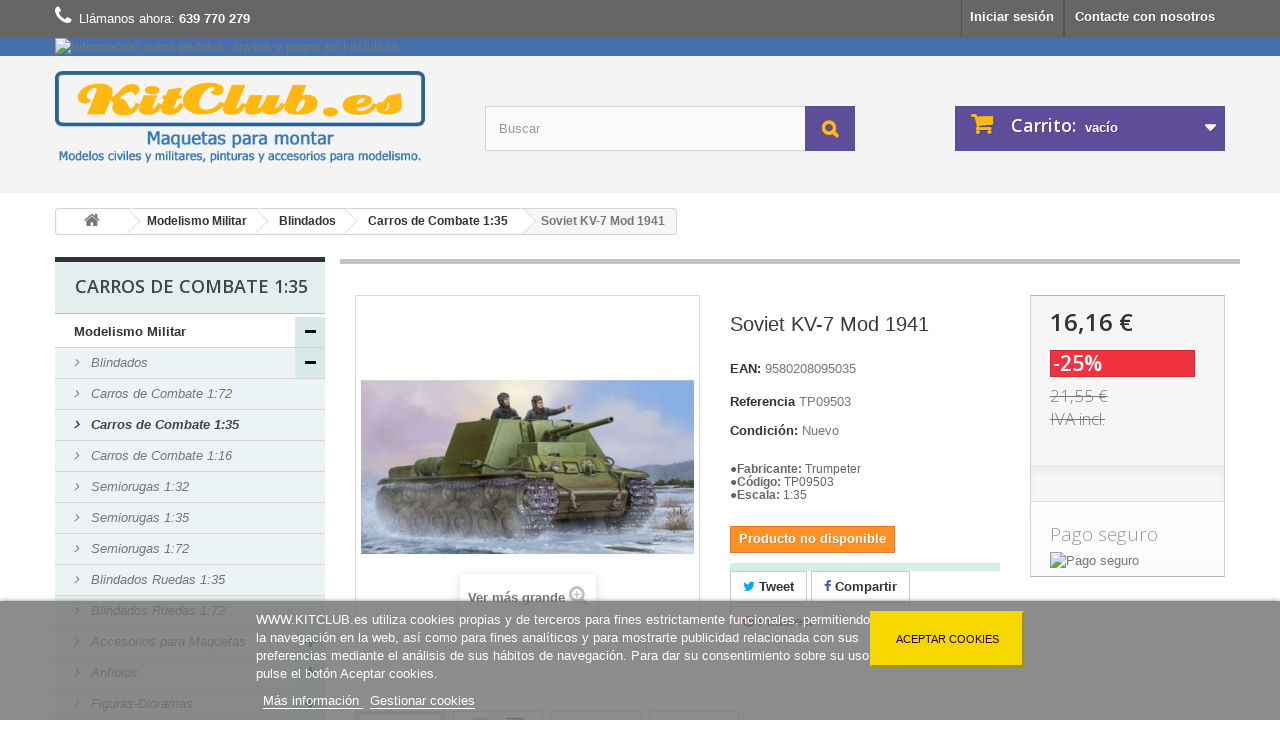

--- FILE ---
content_type: text/html; charset=utf-8
request_url: https://www.kitclub.es/soviet-kv-7-mod-1941
body_size: 19238
content:
<!DOCTYPE HTML> <!--[if lt IE 7]><html class="no-js lt-ie9 lt-ie8 lt-ie7" lang="es-es"><![endif]--> <!--[if IE 7]><html class="no-js lt-ie9 lt-ie8 ie7" lang="es-es"><![endif]--> <!--[if IE 8]><html class="no-js lt-ie9 ie8" lang="es-es"><![endif]--> <!--[if gt IE 8]><html class="no-js ie9" lang="es-es"><![endif]--><html lang="es-es"><head><meta charset="utf-8"/><title>KV-7 Soviético Mod. 1941 - Escala 1:35 - Trumpeter 09503</title><meta name="description" content="Maqueta para montar y pintar autopropulsado experimental soviético KV-7 Mod 1941, Object 227, kit de Trumpeter 09503 a escala 1/35"/><meta name="viewport" content="width=device-width, minimum-scale=0.25, maximum-scale=1.6, initial-scale=1.0"/><meta name="apple-mobile-web-app-capable" content="yes"/><link rel="icon" type="image/vnd.microsoft.icon" href="/img/favicon-6.ico?1759298412"/><link rel="shortcut icon" type="image/x-icon" href="/img/favicon-6.ico?1759298412"/><link rel="stylesheet" href="https://www.kitclub.es/themes/Kitclub/cache/v_894_c52c7537d527e4294712fedce1e51630_all.css" type="text/css" media="all"/><link rel="stylesheet" href="https://www.kitclub.es/themes/Kitclub/cache/A.v_894_8e5838513f926b8dbf58c842cd7af208_print.css.pagespeed.cf.Md-lwOYwgQ.css" type="text/css" media="print"/>  <meta name="google-site-verification" content="r9Mi5B5uZ0cWtWycskdOqlhrTIwTqvfxrv8fWgGZO94"/><meta name="msvalidate.01" content="A7E7B3C576A81DC2D19C65BBC72126AB"/><meta property="og:type" content="product"/><meta property="og:url" content="https://www.kitclub.es/index.php?controller=product&id_product=1723"/><meta property="og:title" content="KV-7 Soviético Mod. 1941 - Escala 1:35 - Trumpeter 09503"/><meta property="og:site_name" content="KITCLUB.es"/><meta property="og:description" content="Maqueta para montar y pintar autopropulsado experimental soviético KV-7 Mod 1941, Object 227, kit de Trumpeter 09503 a escala 1/35"/><meta property="og:image" content="https://www.kitclub.es/6100-large_default/soviet-kv-7-mod-1941.jpg"/><meta property="product:pretax_price:amount" content="13.36"/><meta property="product:pretax_price:currency" content="EUR"/><meta property="product:price:amount" content="16.16"/><meta property="product:price:currency" content="EUR"/><meta property="product:weight:value" content="1.000000"/><meta property="product:weight:units" content="kg"/><meta property="og:type" content="product"/><meta property="og:title" content="KV-7 Soviético Mod. 1941 - Escala 1:35 - Trumpeter 09503"/><meta property="og:description" content="Maqueta para montar y pintar autopropulsado experimental soviético KV-7 Mod 1941, Object 227, kit de Trumpeter 09503 a escala 1/35"/><meta property="og:url" content="https://www.kitclub.es/index.php?controller=product&id_product=1723"/><meta property="og:site_name" content="KITCLUB.es"/><meta property="product:price:amount" content="16.16"/><meta property="product:price:currency" content="EUR"/><meta property="og:image:secure_url" content="https://www.kitclub.es/1-large_default/soviet-kv-7-mod-1941.jpg"/><meta property="og:image:url" content="http://www.kitclub.es/img/p/6/1/0/0/6100.jpg"/><meta property="og:image:type" content="image/jpg"/><meta property="og:image:height" content="458"/><meta property="og:image:width" content="458"/><link rel="stylesheet" href="https://fonts.googleapis.com/css?family=Open+Sans:300,600&amp;subset=latin,latin-ext" type="text/css" media="all"/><link rel="canonical" href="https://www.kitclub.es/soviet-kv-7-mod-1941"/><meta name="robots" content="index,follow"/> <!--[if IE 8]> 
<script src="https://oss.maxcdn.com/libs/html5shiv/3.7.0/html5shiv.js"></script> 
<script src="https://oss.maxcdn.com/libs/respond.js/1.3.0/respond.min.js"></script> <![endif]--></head><body itemscope itemtype="http://schema.org/WebPage" id="product" class="product product-1723 product-soviet-kv-7-mod-1941 category-6 category-carros-de-combate-135 hide-right-column lang_es"><div id="page"><div class="header-container"> <header id="header"><div class="nav"><div class="container"><div class="row"> <nav><div id="contact-link"> <a href="https://www.kitclub.es/contactanos" title="Contacte con nosotros">Contacte con nosotros</a></div> <span class="shop-phone"> <i class="icon-phone"></i>Llámanos ahora: <strong>639 770 279</strong> </span><div class="header_user_info"> <a class="login" href="https://www.kitclub.es/mi-cuenta" rel="nofollow" title="Entrar a tu cuenta de cliente"> Iniciar sesión </a></div></nav></div></div></div><div class="banner"><div class="container"><div class="row"> <a href="https://www.kitclub.es/content/11-tramitar-pedidos-kitclub" title="Informaci&oacute;n sobre pedidos, env&iacute;os y pagos en kitclub.es"> <img class="img-responsive" src="https://www.kitclub.es/modules/blockbanner/img/xd56bcee51ca2f7e6ef61c8ece6a6bd9f.jpg.pagespeed.ic.GHPVkrhaGA.webp" alt="Informaci&oacute;n sobre pedidos, env&iacute;os y pagos en kitclub.es" title="Informaci&oacute;n sobre pedidos, env&iacute;os y pagos en kitclub.es" width="1170" height="65"/> </a></div></div></div><div><div class="container"><div class="row"><div id="header_logo"> <a href="https://www.kitclub.es/" title="KITCLUB.es"> <img class="logo img-responsive" src="https://www.kitclub.es/img/xkitclub-logo-15353182076.jpg.pagespeed.ic.ouzm6ZjNuZ.webp" alt="KITCLUB.es" width="497" height="123"/> </a></div><div id="search_block_top" class="col-sm-4 clearfix"><form id="searchbox" method="get" action="https://www.kitclub.es/buscar"> <input type="hidden" name="controller" value="search"/> <input type="hidden" name="orderby" value="quantity"/> <input type="hidden" name="orderway" value="desc"/> <input class="search_query form-control" type="text" id="search_query_top" name="search_query" placeholder="Buscar" value=""/> <button type="submit" name="submit_search" class="btn btn-default button-search"> <span>Buscar</span> </button></form></div><div id="search_autocomplete" class="search-autocomplete"></div>  <div class="col-sm-4 clearfix"><div class="shopping_cart"> <a href="https://www.kitclub.es/pedido" title="Ver mi carrito de compra" rel="nofollow"> <b>Carrito:</b> <span class="ajax_cart_quantity unvisible">0</span> <span class="ajax_cart_product_txt unvisible">producto</span> <span class="ajax_cart_product_txt_s unvisible">Productos</span> <span class="ajax_cart_total unvisible"> </span> <span class="ajax_cart_no_product">vacío</span> </a><div class="cart_block block exclusive"><div class="block_content"><div class="cart_block_list"><p class="cart_block_no_products"> Ningún producto</p><div class="cart-prices"><div class="cart-prices-line last-line"> <span class="price cart_block_total ajax_block_cart_total">0,00 €</span> <span>Total</span></div></div><p class="cart-buttons"> <a id="button_order_cart" class="btn btn-default button button-small" href="https://www.kitclub.es/pedido" title="Confirmar" rel="nofollow"> <span> Confirmar<i class="icon-chevron-right right"></i> </span> </a></p></div></div></div></div></div><div id="layer_cart"><div class="clearfix"><div class="layer_cart_product col-xs-12 col-md-6"> <span class="cross" title="Cerrar ventana"></span><h2> <i class="icon-check"></i>Producto añadido a su carrito</h2><div class="product-image-container layer_cart_img"></div><div class="layer_cart_product_info"> <span id="layer_cart_product_title" class="product-name"></span> <span id="layer_cart_product_attributes"></span><div> <strong class="dark">Cantidad</strong> <span id="layer_cart_product_quantity"></span></div><div> <strong class="dark">Total</strong> <span id="layer_cart_product_price"></span></div></div></div><div class="layer_cart_cart col-xs-12 col-md-6"><h2> <span class="ajax_cart_product_txt_s unvisible"> Hay <span class="ajax_cart_quantity">0</span> artículos en su cesta </span> <span class="ajax_cart_product_txt "> Hay 1 artículo en su cesta </span></h2><div class="layer_cart_row"> <strong class="dark"> Total productos IVA incluido </strong> <span class="ajax_block_products_total"> </span></div><div class="layer_cart_row"> <strong class="dark"> Los gastos de envío se calcularán al final de la tramitación, según lugar de destino. </strong></div><div class="button-container"> <span class="continue btn btn-default button exclusive-medium" title="Continuar comprando"> <span> <i class="icon-chevron-left left"></i>Continuar comprando </span> </span> <a class="btn btn-default button button-medium" href="https://www.kitclub.es/pedido" title="Tramitar pedido" rel="nofollow"> <span> Tramitar pedido<i class="icon-chevron-right right"></i> </span> </a></div></div></div><div class="crossseling"></div></div><div class="layer_cart_overlay"></div></div></div></div> </header></div><div class="columns-container"><div id="columns" class="container"><div class="breadcrumb" itemscope itemtype="http://schema.org/BreadcrumbList"> <span itemprop="itemListElement" itemscope="" itemtype="http://schema.org/ListItem"><meta itemprop="position" content="1"><a class="home" itemprop="item" href="https://www.kitclub.es/" title="Volver a Inicio"><meta itemprop="name" content="Home"/><i class="icon-home"></i></a></span> <span class="navigation-pipe">&gt;</span> <span class="navigation_page"> <span itemprop="itemListElement" class="item-breadcrumb" itemscope="" itemtype="http://schema.org/ListItem"><meta itemprop="position" content="2"><span> <span> <a itemprop="item" itemprop="url" href="https://www.kitclub.es/maquetas-modelismo-militar" title="Modelismo Militar"><meta itemprop="name" content="Modelismo Militar"/>Modelismo Militar</a></span></span><span class="navigation-pipe">></span></span><span itemprop="itemListElement" class="item-breadcrumb" itemscope="" itemtype="http://schema.org/ListItem"><meta itemprop="position" content="3"><span> <span> <a itemprop="item" itemprop="url" href="https://www.kitclub.es/blindados" title="Blindados"><meta itemprop="name" content="Blindados"/>Blindados</a></span></span><span class="navigation-pipe">></span></span><span itemprop="itemListElement" class="item-breadcrumb" itemscope="" itemtype="http://schema.org/ListItem"><meta itemprop="position" content="4"><span> <span> <a itemprop="item" itemprop="url" href="https://www.kitclub.es/carros-de-combate-135" title="Carros de Combate 1:35"><meta itemprop="name" content="Carros de Combate 1:35"/>Carros de Combate 1:35</a></span></span><span class="navigation-pipe">></span></span>Soviet KV-7 Mod 1941</span></div><div id="slider_row" class="row"><div id="top_column" class="center_column col-xs-12 col-sm-12"></div></div><div class="row"><div id="left_column" class="column col-xs-12 col-sm-3"><div id="categories_block_left" class="block_cat"><h2 class="title_block_cat_selected"> Carros de Combate 1:35<i> - KITCLUB.es modelismo online</i></h2><div class="block_content"><ul class="tree dhtml"><li> <a href="https://www.kitclub.es/maquetas-modelismo-militar" title="Aquí encontrarás todo tipo de maquetas militares, vehículos terrestres, navales y aéreos: Maquetas de carros de combate, maquetas de aviones, maquetas de barcos, portaaviones, submarinos, etc."> Modelismo Militar </a><ul><li> <a href="https://www.kitclub.es/blindados" title="Aquí encontrarás&nbsp;maquetas de todo tipo de vehículos blindados militares en todas las escalas."> Blindados </a><ul><li> <a href="https://www.kitclub.es/carros-de-combate-172" title="Maquetas de tanques escala 1:72"> Carros de Combate 1:72 </a></li><li> <a href="https://www.kitclub.es/carros-de-combate-135" class="selected" title="Maquetas de tanques escala 1:35"> Carros de Combate 1:35 </a></li><li> <a href="https://www.kitclub.es/carros-de-combate-116" title="Maquetas de tanques escala 1:16"> Carros de Combate 1:16 </a></li><li> <a href="https://www.kitclub.es/semiorugas-132" title="Maquetas de Semiorugas (Half-Track) escala 1:32"> Semiorugas 1:32 </a></li><li> <a href="https://www.kitclub.es/semiorugas-135" title="Maquetas de Semiorugas (Half-Track) escala 1:35"> Semiorugas 1:35 </a></li><li> <a href="https://www.kitclub.es/semiorugas-172" title="&nbsp;Maquetas de Semiorugas (Half-Track) escala 1:72&nbsp;"> Semiorugas 1:72 </a></li><li> <a href="https://www.kitclub.es/blindados-ruedas-135" title="Vehículos militares blindados con ruedas escala 1:35"> Blindados Ruedas 1:35 </a></li><li class="last"> <a href="https://www.kitclub.es/blindados-ruedas-172" title="Vehículos militares blindados con ruedas escala 1:72"> Blindados Ruedas 1:72 </a></li></ul></li><li> <a href="https://www.kitclub.es/accesorios-para-maquetas" title="Accesorios y repuestos para maquetas, municiones, cadenas, etc."> Accesorios para Maquetas </a><ul><li> <a href="https://www.kitclub.es/accesorios-135" title="Accesorios y complementos escala 1:35"> Accesorios 1:35 </a></li><li class="last"> <a href="https://www.kitclub.es/accesorios-172-148" title="Accesorios y complementos escala 1:72 y escaqla 1:48"> Accesorios 1:72 - 1:48 </a></li></ul></li><li> <a href="https://www.kitclub.es/anfibios" title="Maquetas de vehículos militares Anfibios todas las escalas."> Anfibios </a><ul><li> <a href="https://www.kitclub.es/anfibios-135" title="Maquetas vehiculos militares anfibios escala 1:35"> Anfibios 1:35 </a></li><li class="last"> <a href="https://www.kitclub.es/anfibios-172" title="Maquetas vehículos militares anfibios escala 1:72"> Anfibios 1:72 </a></li></ul></li><li> <a href="https://www.kitclub.es/figuras-dioramas" title="Maquetas de figuras edificaciones y accesorios para dioramas."> Figuras-Dioramas </a><ul><li> <a href="https://www.kitclub.es/figuras-135" title="Maquetas de figuras militares escala 1:35"> Figuras 1:35 </a></li><li> <a href="https://www.kitclub.es/edificios-accesorios-135" title="Edificios y accesorios para dioramas escala 1:35"> Edificios-Accesorios 1:35 </a></li><li class="last"> <a href="https://www.kitclub.es/edificios-accesorios-172" title="Maquetas de edificios y accesorios para escenas de guerra, dioramas 1:72"> Edificios-Accesorios 1:72 </a></li></ul></li><li> <a href="https://www.kitclub.es/canones-armas-misiles" title="Maquetas de cañones y armas de guerra todas las escalas"> Cañones-Armas-Misiles </a><ul><li> <a href="https://www.kitclub.es/canones-armas-135" title="Cañones y armas de guerra escala 1:35, morteros, autopropulsados, etc"> Cañones-Armas 1:35 </a></li><li> <a href="https://www.kitclub.es/canones-armas-172" title="Maquetas de cañones y armas de guerra escala 1:72, morteros, autopropulsados, etc."> Cañones-Armas 1:72 </a></li><li class="last"> <a href="https://www.kitclub.es/misiles-lanzaderas-135" title="Sistemas de lanzaderas y misiles a escala 1:35"> Misiles - Lanzaderas 1:35 </a></li></ul></li><li> <a href="https://www.kitclub.es/navales" title="Fuerzas Navales, barcos, submarinos, portaaviones... todas las escalas"> Navales </a><ul><li> <a href="https://www.kitclub.es/barcos-de-guerra-1350" title="Maquetas de barcos de guerra escala 1:350, acorazados, cruceros, destructores, portaaviones, etc"> Barcos de Guerra 1:350 </a></li><li> <a href="https://www.kitclub.es/barcos-de-guerra-1400" title="Maquetas de barcos de guerra escala 1:400, acorazados, cruceros, destructores, portaaviones, etc"> Barcos de Guerra 1:400 </a></li><li> <a href="https://www.kitclub.es/barcos-de-guerra-1600" title="Maquetas de barcos de guerra escala 1:600, acorazados, cruceros, destructores, portaaviones, etc"> Barcos de Guerra 1:600 </a></li><li> <a href="https://www.kitclub.es/barcos-de-guerra-1700" title="Maquetas de barcos de guerra escala 1:700, acorazados, cruceros, destructores, portaaviones, etc"> Barcos de Guerra 1:700 </a></li><li> <a href="https://www.kitclub.es/barcos-de-guerra-otras-escalas" title="Maquetas de barcos de guerra varias escalas, acorazados, cruceros, destructores, portaaviones, etc"> Barcos de Guerra Otras Escalas </a></li><li> <a href="https://www.kitclub.es/submarinos-1144" title="Maquetas de submarinos escala 1:144"> Submarinos 1:144 </a></li><li> <a href="https://www.kitclub.es/submarinos-1350-1400" title="Maquetas de submarinos escala 1:350"> Submarinos 1:350 - 1:400 </a></li><li> <a href="https://www.kitclub.es/submarinos-1700" title="Maquetas de submarinos escala 1:700"> Submarinos 1:700 </a></li><li class="last"> <a href="https://www.kitclub.es/submarinos-otras-escalas" title="Maquetas de submarinos varias escalas."> Submarinos Otras Escalas </a></li></ul></li><li> <a href="https://www.kitclub.es/helicopteros" title="Maquetas de helicópteros de uso militar en todas las escalas."> Helicópteros </a><ul><li> <a href="https://www.kitclub.es/helicopteros-172" title="Maquetas de helicópteros militares escala 1:72"> Helicópteros 1:72 </a></li><li> <a href="https://www.kitclub.es/helicopteros-132-135" title="Maquetas de Helicópteros militares escala 1:32 y escala 1:35"> Helicópteros 1:32 - 1:35 </a></li><li class="last"> <a href="https://www.kitclub.es/helicopteros-148" title="Maquetas de helicópteros militares escala 1:48"> Helicópteros 1:48 </a></li></ul></li><li> <a href="https://www.kitclub.es/aviones" title="Maquetas de aviones de uso militar en todas las escalas."> Aviones </a><ul><li> <a href="https://www.kitclub.es/aviones-124" title="Maquetas de Aviones de uso militar escala 1:24"> Aviones 1:24 </a></li><li> <a href="https://www.kitclub.es/aviones-132-135" title="Maquetas de aviones de uso militar escala 1:32"> Aviones 1:32 - 1:35 </a></li><li> <a href="https://www.kitclub.es/aviones-148" title="Maquetas de aviones de uso militar escala 1:48"> Aviones 1:48 </a></li><li> <a href="https://www.kitclub.es/aviones-172" title="Maquetas de aviones de uso militar escala 1:72"> Aviones 1:72 </a></li><li class="last"> <a href="https://www.kitclub.es/aviones-otras-escalas" title="Maquetas de aviones militares diferentes escalas."> Aviones Otras Escalas </a></li></ul></li><li class="last"> <a href="https://www.kitclub.es/vehiculos" title="Vehículos terrestres de uso militar no blindados, camiones, jeep, 4×4, etc."> Vehículos </a><ul><li> <a href="https://www.kitclub.es/vehiculos-militares-172" title="Maquetas de todo tipo de vhículos militares terrestres no blindados a escala 1:72, camiones, &nbsp;turismos, jeep, etc."> Vehículos Militares 1:72 </a></li><li> <a href="https://www.kitclub.es/vehiculos-ferroviarios" title="Maquetas de trenes, vagones y armas ferroviarias, varias escalas."> Vehículos ferroviarios </a></li><li> <a href="https://www.kitclub.es/vehiculos-militares-135" title="Maquetas de todo tipo de vhículos militares terrestres no blindados a escala 1:35, camiones, &nbsp;motocicletas, turismos, jeep, etc."> Vehículos Militares 1:35 </a></li><li class="last"> <a href="https://www.kitclub.es/vehiculos-otras-escalas" title="Maquetas vehículos militares diferentes escalas"> Vehículos Otras Escalas </a></li></ul></li></ul></li><li> <a href="https://www.kitclub.es/maquetas-modelismo-civil" title="Todo tipo de maquetas de vehículos de uso civil, aviones, barcos, helicópteros, etc. Aquí encontrarás maquetas de coches, motos, barcos, aviones, etc."> Modelismo Civil </a><ul><li> <a href="https://www.kitclub.es/automoviles" title="Maquetas de automóviles para montar en todas las escalas"> Automóviles </a><ul><li> <a href="https://www.kitclub.es/automoviles-132-y-135" title="Maquetas de automoviles escala 1:32 y 1:35"> Automóviles 1:32 y 1:35 </a></li><li> <a href="https://www.kitclub.es/automoviles-124-125" title="Maquetas de coches escala 1:24 y 1:25"> Automóviles 1:24 - 1:25 </a></li><li> <a href="https://www.kitclub.es/automoviles-116-120" title="Maquetas de coches escalas 1:16 y 1:20"> Automóviles 1:16 - 1:20 </a></li><li> <a href="https://www.kitclub.es/automoviles-18-112" title="Maquetas de automóviles escalas 1:8 y 1:12"> Automóviles 1:8 - 1:12 </a></li><li class="last"> <a href="https://www.kitclub.es/accesorios-para-automoviles" title="Accesorios y complementos para maquetas de automóviles"> Accesorios para Automóviles </a></li></ul></li><li> <a href="https://www.kitclub.es/aviones-uso-civil" title="Maquetas de aviones de uso civil, transporte de pasajeros y mercancías."> Aviones uso civil </a><ul><li> <a href="https://www.kitclub.es/aviones-civiles-172" title="Maquetas de aviones civiles escala 1:72, transporte de pasajeros y mercancías."> Aviones Civiles 1:72 </a></li><li> <a href="https://www.kitclub.es/aviones-civiles-1144" title="Maquetas a escala 1:144 de aviones civiles para transporte de pasajeros y mercancías."> Aviones Civiles 1:144 </a></li><li class="last"> <a href="https://www.kitclub.es/aviones-civiles-otras-escalas" title="Maquetas de aviones civiles varias escalas."> Aviones Civiles Otras Escalas </a></li></ul></li><li> <a href="https://www.kitclub.es/barcos-uso-civil" title="Maquetas de barcos de uso civil todas las escalas. Maquetas de barcos civiles, veleros, mercantes, pasajeros, etc."> Barcos uso Civil </a><ul><li> <a href="https://www.kitclub.es/barcos-transporte-maritimo" title="Maquetas de barcos de transporte civil, remolcadores, marina mercante y pasajeros"> Barcos Transporte Marítimo </a></li><li class="last"> <a href="https://www.kitclub.es/veleros" title="Maquetas de veleros todas las escalas"> Veleros </a></li></ul></li><li> <a href="https://www.kitclub.es/camiones-buses-tractores" title="Maquetas de camiones y autobuses todas las escalas."> Camiones-Buses-Tractores </a><ul><li> <a href="https://www.kitclub.es/camiones-124-125" title="Maquetas de camiones autobuses y maquinaria agrícola a escala 1:24 y 1:25, transporte de mercancias y emergencias."> Camiones 1:24 - 1:25 </a></li><li class="last"> <a href="https://www.kitclub.es/tractores-y-maquinaria-agricola" title="Maquetas a escala de tractores, maquinaria y todo tipo de vehículos de uso agrícola."> Tractores y Maquinaria Agrícola </a></li></ul></li><li> <a href="https://www.kitclub.es/helicopteros-civiles" title="Maquetas de helicópteros uso civil, transporte y emergencias."> Helicópteros Civiles </a><ul><li> <a href="https://www.kitclub.es/helicopteros-civiles-132" title="Maquetas de helicópteros civiles escala 1:32"> Helicópteros Civiles 1:32 </a></li><li class="last"> <a href="https://www.kitclub.es/helicopteros-civiles-172" title="Maquetas helicópteros civiles escala 1:72"> Helicópteros Civiles 1:72 </a></li></ul></li><li> <a href="https://www.kitclub.es/motocicletas" title="Maquetas de motocicletas a escala para montar.&nbsp;"> Motocicletas </a><ul><li> <a href="https://www.kitclub.es/motocicletas-16" title="Maquetas de motocicletas escala 1:6"> Motocicletas 1:6 </a></li><li> <a href="https://www.kitclub.es/motocicletas-18" title="Maquetas de motocicletas escala 1:8"> Motocicletas 1:8 </a></li><li class="last"> <a href="https://www.kitclub.es/motocicletas-de-metal" title="Maquetas de motos de metal, Diecast"> Motocicletas de Metal </a></li></ul></li><li> <a href="https://www.kitclub.es/obra-civil" title="Maquetas de obra civil a escala, plataformas, edificios, monumentos, etc."> Obra Civil </a></li><li> <a href="https://www.kitclub.es/trenes-uso-civil" title="Maquetas de trenes y vehículos ferroviarios de uso civil, transporte de mercancias y pasajeros."> Trenes uso civil </a><ul><li> <a href="https://www.kitclub.es/vehiculos-ferroviarios-187" title="Maquetas de vehículos ferroviarios escala 1:87"> Vehículos Ferroviarios 1:87 </a></li><li class="last"> <a href="https://www.kitclub.es/vehiculos-ferroviarios-otras-escalas" title="Maquetas de trenes otras escalas."> Vehículos Ferroviarios Otras Escalas </a></li></ul></li><li class="last"> <a href="https://www.kitclub.es/dioramas-figuras" title="Dioramas y figuras con motivos civiles"> Dioramas-Figuras </a></li></ul></li><li> <a href="https://www.kitclub.es/maquetas-de-metal-diecast" title="Maquetas de metal (diecast) todas las escalas, coches, motos, etc"> Maquetas de Metal (Diecast) </a><ul><li> <a href="https://www.kitclub.es/automoviles-metal-132" title="Maquetas de metal (Diecast), automóviles escala 1:32"> Automóviles Metal 1:32 </a></li><li class="last"> <a href="https://www.kitclub.es/automoviles-metal-124" title="Maquetas de metal (Diecast), automóviles escala 1:24"> Automóviles Metal 1:24 </a></li></ul></li><li> <a href="https://www.kitclub.es/maquetas-y-juguetes-educativos" title="Maquetas y kit de montaje dinámicos y estáticos, instructivos &nbsp;y de diversas temáticas."> Maquetas - Juguetes </a><ul><li> <a href="https://www.kitclub.es/maquetas-leonardo-da-vinci" title="Maquetas de los inventos de Leonardo da Vinci"> Maquetas Leonardo da Vinci </a></li><li> <a href="https://www.kitclub.es/maquetas-y-kits-dinamicos" title="Maquetas y kits educacionales con movimiento"> Maquetas y Kits Dinámicos </a></li><li> <a href="https://www.kitclub.es/maquetas-y-kits-estaticos" title="Maquetas y kits educacionales sin movimiento"> Maquetas y Kits Estáticos </a></li><li> <a href="https://www.kitclub.es/juguetes-para-construir-jugar" title="Juguetes de construccion adecuados para niños, construir y jugar."> Juguetes </a></li><li class="last"> <a href="https://www.kitclub.es/maquetas-de-series-y-ficcion" title="Maquetas de Series y Películas de ficción"> Maquetas de Series y Ficción </a></li></ul></li><li> <a href="https://www.kitclub.es/maquetas-modelismo-en-papel" title="Modelos en papel para recortar y pegar"> Modelismo en Papel </a></li><li> <a href="https://www.kitclub.es/pinturas-y-herramientas" title="Herramientas para modelismo, pinturas y materiales relacionados"> Pinturas y Herramientas </a><ul><li> <a href="https://www.kitclub.es/herramientas-para-modelismo" title="Herramientas para modelismo"> Herramientas para Modelismo </a></li><li class="last"> <a href="https://www.kitclub.es/pinturas-y-materiales-relacionados" title="Pinturas para modelismo y materiales relacionados."> Pinturas y Materiales Relacionados </a><ul><li> <a href="https://www.kitclub.es/acrilica-tamiya" title="Pintura acrílica Tamiya, botes de 10ml."> Acrílica Tamiya </a></li><li> <a href="https://www.kitclub.es/laca-tamiya-lacquer-paint" title="Pinturas Laca de Tamiya (lacquer paint) botes 10 ml."> Laca Tamiya - Lacquer Paint </a></li><li> <a href="https://www.kitclub.es/aqueous-hobby-color-gunze" title="Pintura acrílica para modelismo Mr. Hobby, serie Aqueous Hobby Color, bote 10ml."> Aqueous Hobby Color (Gunze) </a></li><li> <a href="https://www.kitclub.es/acrilica-humbrol" title="Pintura acrílica para modelismo Humbrol, bote 14ml."> Acrílica Humbrol </a></li><li> <a href="https://www.kitclub.es/pinceles-y-materiales-complementarios" title="Pinceles y materiales complementarios para pinturas, imprimaciones, diluyentes, cintas, etc."> Pinceles y Materiales Complementarios </a></li><li> <a href="https://www.kitclub.es/productos-para-efectos" title="Productos para efectos de acabado, pigmentos, barnices, washes, etc."> Productos para Efectos </a></li><li class="last"> <a href="https://www.kitclub.es/acrilica-heller" title="Pinturas acrílicas Heller para modelismo."> Acrílica Heller </a></li></ul></li></ul></li><li> <a href="https://www.kitclub.es/pegamento-y-masilla" title="Pegamentos, pulimentos y masillas para modelismo"> Pegamento y Masilla </a></li><li class="last"> <a href="https://www.kitclub.es/outlet" title="Productos completamente nuevos y sin uso con un 25% de descuento sobre el precio base. Algunos artículos pueden tener algún defecto externo en el embalaje, mayoritariamente defectos de decoloración por algún lateral debido a la incidencia de luz solar a través de ventana o claraboya. Se recomienda leer la ficha del producto antes de comprar."> OUTLET </a></li></ul></div></div><div id="special_block_right" class="block"><p class="title_block"> <a href="https://www.kitclub.es/ofertas-precios-rebajados" title="Artículos en Oferta"> Artículos en Oferta </a></p><div class="block_content products-block"><ul><li class="clearfix"> <a class="products-block-image" href="https://www.kitclub.es/camion-ruso-zil-131"> <img class="replace-2x img-responsive" src="[data-uri]" alt="" title="Camión Ruso ZiL-131"/> </a><div class="product-content"><h5> <a class="product-name" href="https://www.kitclub.es/camion-ruso-zil-131" title="Camión Ruso ZiL-131"> Camión Ruso ZiL-131 </a></h5><p class="product-description"> ●Fabricante: Revell●Código:...</p><div class="price-box"> <span class="price special-price"> 22,88 € </span> <span class="price-percent-reduction">-25%</span> <span class="old-price"> 30,50 € </span></div></div></li></ul><div> <a class="btn btn-default button button-small" href="https://www.kitclub.es/ofertas-precios-rebajados" title="Ver todas las ofertas"> <span>Ver todas las ofertas<i class="icon-chevron-right right"></i></span> </a></div></div></div><div id="new-products_block_right" class="block products_block"><h4 class="title_block"> <a href="https://www.kitclub.es/nuevos-modelos-en-kitclub" title="Novedades/Reposiciones">Novedades/Reposiciones</a></h4><div class="block_content products-block"><ul class="products"><li class="clearfix"> <a class="products-block-image" href="https://www.kitclub.es/lamborghini-murcielago-italeri-3672" title="Lamborghini Murciélago - Italeri 3672"><img class="replace-2x img-responsive" src="[data-uri]" alt="Lamborghini Murciélago - Italeri 3672"/></a><div class="product-content"><h5> <a class="product-name" href="https://www.kitclub.es/lamborghini-murcielago-italeri-3672" title="Lamborghini Murciélago - Italeri 3672">Lamborghini Murciélago - Italeri 3672</a></h5><p class="product-description">Fabricante:&nbsp;Italeri Código:&nbsp;IT3672 Escala:&nbsp;1:24</p><div class="price-box"> <span class="price"> 29,30 € </span></div></div></li><li class="clearfix"> <a class="products-block-image" href="https://www.kitclub.es/sdkfz2343" title="Sd.Kfz.234/3"><img class="replace-2x img-responsive" src="[data-uri]" alt="Sd.Kfz.234/3 - Italeri 6756"/></a><div class="product-content"><h5> <a class="product-name" href="https://www.kitclub.es/sdkfz2343" title="Sd.Kfz.234/3 - Italeri 6756">Sd.Kfz.234/3 - Italeri 6756</a></h5><p class="product-description">Fabricante:&nbsp;Italeri Código:&nbsp;IT6756 Escala:&nbsp;1:35</p><div class="price-box"> <span class="price"> 24,55 € </span></div></div></li></ul><div> <a href="https://www.kitclub.es/nuevos-modelos-en-kitclub" title="Todas las novedades" class="btn btn-default button button-small"><span>Todas las novedades<i class="icon-chevron-right right"></i></span></a></div></div></div><div id="manufacturers_block_left" class="block blockmanufacturer"><p class="title_block"> <a href="https://www.kitclub.es/fabricantes-de-maquetas" title="Fabricantes"> Fabricantes </a></p><div class="block_content list-block"><ul><li class="first_item"> <a href="https://www.kitclub.es/5_academy" title="Más acerca de Academy"> Academy </a></li><li class="item"> <a href="https://www.kitclub.es/6_afv-club" title="Más acerca de AFV Club"> AFV Club </a></li><li class="item"> <a href="https://www.kitclub.es/7_airfix" title="Más acerca de Airfix"> Airfix </a></li><li class="item"> <a href="https://www.kitclub.es/3_bburago" title="Más acerca de BBurago"> BBurago </a></li><li class="item"> <a href="https://www.kitclub.es/9_dragon-models" title="Más acerca de Dragon Models"> Dragon Models </a></li></ul><form action="/index.php" method="get"><div class="form-group selector1"> <select class="form-control" name="manufacturer_list"><option value="0">Todos los fabricantes</option><option value="https://www.kitclub.es/5_academy">Academy</option><option value="https://www.kitclub.es/6_afv-club">AFV Club</option><option value="https://www.kitclub.es/7_airfix">Airfix</option><option value="https://www.kitclub.es/3_bburago">BBurago</option><option value="https://www.kitclub.es/9_dragon-models">Dragon Models</option><option value="https://www.kitclub.es/26_eduard-model-accessories">Eduard Model Accessories</option><option value="https://www.kitclub.es/10_fujimi">Fujimi</option><option value="https://www.kitclub.es/11_gsi-creos-mr-hobby">GSI Creos - Mr. Hobby</option><option value="https://www.kitclub.es/13_heller">Heller</option><option value="https://www.kitclub.es/37_hobby-2000">Hobby 2000</option><option value="https://www.kitclub.es/1_hobby-boss">Hobby Boss</option><option value="https://www.kitclub.es/14_humbrol">Humbrol</option><option value="https://www.kitclub.es/33_icm-plastic-model-kits">ICM- Plastic model Kits</option><option value="https://www.kitclub.es/15_italeri">Italeri</option><option value="https://www.kitclub.es/28_kinetic-model-kits">Kinetic Model Kits</option><option value="https://www.kitclub.es/16_maisto">Maisto</option><option value="https://www.kitclub.es/17_master-box">Master Box</option><option value="https://www.kitclub.es/18_miniart">MiniArt</option><option value="https://www.kitclub.es/29_mirage-hobby">Mirage Hobby</option><option value="https://www.kitclub.es/35_mistercraft">Mistercraft</option><option value="https://www.kitclub.es/4_revell">Revell</option><option value="https://www.kitclub.es/27_roden">Roden</option><option value="https://www.kitclub.es/36_special-hobby">Special Hobby</option><option value="https://www.kitclub.es/24_takom">Takom</option><option value="https://www.kitclub.es/2_tamiya">Tamiya</option><option value="https://www.kitclub.es/21_trumpeter">Trumpeter</option><option value="https://www.kitclub.es/22_zvezda">Zvezda</option> </select></div></form></div></div></div><div id="center_column" class="center_column col-xs-12 col-sm-9"><div itemscope itemtype="https://schema.org/Offers"><div class="primary_block row"><div class="container"><div class="top-hr"></div></div><div class="pb-left-column col-xs-12 col-sm-4 col-md-5"><div id="image-block" class="clearfix"> <span class="discount">&iexcl;Precio rebajado!</span> <span id="view_full_size"> <img id="bigpic" itemprop="image" src="https://www.kitclub.es/6100-large_default/soviet-kv-7-mod-1941.jpg" title="Soviet KV-7 Mod 1941" alt="Soviet KV-7 Mod 1941" width="458" height="458"/> <span class="span_link no-print">Ver m&aacute;s grande</span> </span></div><div id="views_block" class="clearfix "> <span class="view_scroll_spacer"> <a id="view_scroll_left" class="" title="Otras vistas" href="javascript:{}"> Previo </a> </span><div id="thumbs_list"><ul id="thumbs_list_frame"><li id="thumbnail_6100"> <a href="https://www.kitclub.es/6100-thickbox_default/soviet-kv-7-mod-1941.jpg" data-fancybox-group="other-views" class="fancybox shown" title="Soviet KV-7 Mod 1941"> <img class="img-responsive" id="thumb_6100" src="https://www.kitclub.es/6100-cart_default/soviet-kv-7-mod-1941.jpg" alt="Soviet KV-7 Mod 1941" title="Soviet KV-7 Mod 1941" height="80" width="80" itemprop="image"/> </a></li><li id="thumbnail_6101"> <a href="https://www.kitclub.es/6101-thickbox_default/soviet-kv-7-mod-1941.jpg" data-fancybox-group="other-views" class="fancybox" title="Soviet KV-7 Mod 1941"> <img class="img-responsive" id="thumb_6101" src="https://www.kitclub.es/6101-cart_default/soviet-kv-7-mod-1941.jpg" alt="Soviet KV-7 Mod 1941" title="Soviet KV-7 Mod 1941" height="80" width="80" itemprop="image"/> </a></li><li id="thumbnail_6102"> <a href="https://www.kitclub.es/6102-thickbox_default/soviet-kv-7-mod-1941.jpg" data-fancybox-group="other-views" class="fancybox" title="Soviet KV-7 Mod 1941"> <img class="img-responsive" id="thumb_6102" src="https://www.kitclub.es/6102-cart_default/soviet-kv-7-mod-1941.jpg" alt="Soviet KV-7 Mod 1941" title="Soviet KV-7 Mod 1941" height="80" width="80" itemprop="image"/> </a></li><li id="thumbnail_6103"> <a href="https://www.kitclub.es/6103-thickbox_default/soviet-kv-7-mod-1941.jpg" data-fancybox-group="other-views" class="fancybox" title="Soviet KV-7 Mod 1941"> <img class="img-responsive" id="thumb_6103" src="https://www.kitclub.es/6103-cart_default/soviet-kv-7-mod-1941.jpg" alt="Soviet KV-7 Mod 1941" title="Soviet KV-7 Mod 1941" height="80" width="80" itemprop="image"/> </a></li><li id="thumbnail_6104"> <a href="https://www.kitclub.es/6104-thickbox_default/soviet-kv-7-mod-1941.jpg" data-fancybox-group="other-views" class="fancybox" title="Soviet KV-7 Mod 1941"> <img class="img-responsive" id="thumb_6104" src="https://www.kitclub.es/6104-cart_default/soviet-kv-7-mod-1941.jpg" alt="Soviet KV-7 Mod 1941" title="Soviet KV-7 Mod 1941" height="80" width="80" itemprop="image"/> </a></li><li id="thumbnail_6105"> <a href="https://www.kitclub.es/6105-thickbox_default/soviet-kv-7-mod-1941.jpg" data-fancybox-group="other-views" class="fancybox" title="Soviet KV-7 Mod 1941"> <img class="img-responsive" id="thumb_6105" src="https://www.kitclub.es/6105-cart_default/soviet-kv-7-mod-1941.jpg" alt="Soviet KV-7 Mod 1941" title="Soviet KV-7 Mod 1941" height="80" width="80" itemprop="image"/> </a></li><li id="thumbnail_6106" class="last"> <a href="https://www.kitclub.es/6106-thickbox_default/soviet-kv-7-mod-1941.jpg" data-fancybox-group="other-views" class="fancybox" title="Soviet KV-7 Mod 1941"> <img class="img-responsive" id="thumb_6106" src="https://www.kitclub.es/6106-cart_default/soviet-kv-7-mod-1941.jpg" alt="Soviet KV-7 Mod 1941" title="Soviet KV-7 Mod 1941" height="80" width="80" itemprop="image"/> </a></li></ul></div> <a id="view_scroll_right" title="Otras vistas" href="javascript:{}"> Siguiente </a></div><p class="resetimg clear no-print"> <span id="wrapResetImages" style="display: none;"> <a href="https://www.kitclub.es/soviet-kv-7-mod-1941" name="resetImages"> <i class="icon-repeat"></i> Mostrar todas las im&aacute;genes </a> </span></p></div><div class="pb-center-column col-xs-12 col-sm-4"><h1 itemprop="name">Soviet KV-7 Mod 1941</h1><meta itemprop="gtin-13" content="9580208095035"/><p id="product_ean13"> <label>EAN: </label> <span class="editable" itemprop="gtin-13">9580208095035</span></p><p id="product_reference"> <label>Referencia </label> <span class="editable" itemprop="sku">TP09503</span></p><p id="product_condition"> <label>Condici&oacute;n: </label><link itemprop="itemCondition" href="https://schema.org/NewCondition"/> <span class="editable">Nuevo</span></p><div id="short_description_block"><div id="short_description_content" class="rte align_justify" itemprop="description"><h2 align="left" style="font-size:12px;"><b>●Fabricante:</b>&nbsp;Trumpeter<br/><b>●Código:</b>&nbsp;TP09503<br/><b>●Escala:</b>&nbsp;1:35</h2></div><p class="buttons_bottom_block"> <a href="javascript:{}" class="button"> M&aacute;s detalles </a></p></div><p id="availability_statut"> <span id="availability_value" class="warning_inline"> Producto no disponible </span></p><p class="warning_inline" id="last_quantities" style="display: none">Advertencia: &iexcl;&Uacute;ltimos art&iacute;culos en inventario!</p><p id="availability_date" style="display: none;"> <span id="availability_date_label">Disponible el: </span> <span id="availability_date_value"></span></p><div id="oosHook" style="background-color:#d5f0e0;padding:4px"></div><p class="socialsharing_product list-inline no-print"> <button data-type="twitter" type="button" class="btn btn-default btn-twitter social-sharing"> <i class="icon-twitter"></i> Tweet </button> <button data-type="facebook" type="button" class="btn btn-default btn-facebook social-sharing"> <i class="icon-facebook"></i> Compartir </button> <button data-type="pinterest" type="button" class="btn btn-default btn-pinterest social-sharing"> <i class="icon-pinterest"></i> Pinterest </button></p><p id="loyalty" class="align_justify"> Al comprar este producto puede obtener hasta <b><span id="loyalty_points">1</span> punto de fidelidad</b>. Su carrito totalizará <b><span id="total_loyalty_points">1</span> punto</b> que se puede(n) transformar en un cupón de descuento de <span id="loyalty_price">0,30 €</span>.</p> <br class="clear"/><ul id="usefull_link_block" class="clearfix no-print"></ul></div><div class="pb-right-column col-xs-12 col-sm-4 col-md-3"><form id="buy_block" action="https://www.kitclub.es/carrito" method="post"><p class="hidden"> <input type="hidden" name="token" value="2a4d6afc91463b2984ebfd50994c37f1"/> <input type="hidden" name="id_product" value="1723" id="product_page_product_id"/> <input type="hidden" name="add" value="1"/> <input type="hidden" name="id_product_attribute" id="idCombination" value=""/></p><div class="box-info-product"><div class="content_prices clearfix"><div class="price"><meta itemprop="brand" content=""><meta itemprop="MPN" content="9580208095035"><p class="our_price_display"><meta itemprop="url" content="https://www.kitclub.es/soviet-kv-7-mod-1941"><meta itemprop="priceValidUntil" content="2027-01-21"><meta itemprop="price" content="16.16"><span id="our_price_display">16,16 €</span><meta itemprop="priceCurrency" content="EUR"/></p><p id="reduction_percent"> <span id="reduction_percent_display"> -25% </span></p><p id="reduction_amount" style="display:none"> <span id="reduction_amount_display"> </span></p><p id="old_price"> <span id="old_price_display">21,55 €</span><br/> IVA incl.</p></div><div class="clear"></div></div><div class="product_attributes clearfix"><p id="quantity_wanted_p" style="display: none;"> <label>Cantidad</label> <input type="text" name="qty" id="quantity_wanted" class="text" value="1"/> <a href="#" data-field-qty="qty" class="btn btn-default button-minus product_quantity_down"> <span><i class="icon-minus"></i></span> </a> <a href="#" data-field-qty="qty" class="btn btn-default button-plus product_quantity_up"> <span><i class="icon-plus"></i></span> </a> <span class="clearfix"></span></p><p id="minimal_quantity_wanted_p" style="display: none;"> La cantidad m&iacute;nima en el pedido de compra para el producto es <b id="minimal_quantity_label">1</b></p></div><div class="box-cart-bottom"><div class="unvisible"><p id="add_to_cart" class="buttons_bottom_block no-print"> <button type="submit" name="Submit" class="exclusive"> <span>A&ntilde;adir al carrito</span> </button></p></div><div id="product_payment_logos"><div class="box-security"><h5 class="product-heading-h5">Pago seguro</h5> <img src="/modules/productpaymentlogos/img/xpayment-logo.png.pagespeed.ic.4V1o-XK5xZ.webp" alt="Pago seguro" class="img-responsive"/></div></div><strong></strong></div></div></form></div></div> <section class="page-product-box"><h3 class="page-product-heading">M&aacute;s</h3><div class="rte"><h3 style="font-size:12px;font-weight:bold;">Maqueta para montar y pintar autopropulsado experimental soviético multicañón KV-7 Mod 1941, Object 227 a escala 1:35, la maqueta de Trumpeter referencia 09503, se compone de más de 250 piezas.</h3><p></p><p align="left"><b>●Fabricante:</b>&nbsp;Trumpeter<br/><b>●Modelo:</b>&nbsp;Soviet KV-7 Mod 1941<br/><b>●Código:</b>&nbsp;TP09503<br/><b>●Escala:</b>&nbsp;1:35<br/><b>●Edad Recomendada:</b>&nbsp;+14</p><p></p><table border="1" cellspacing="0" cellpadding="1"><tbody><tr bgcolor="#FFFFD2"><td><p style="color:#ff0000;">&nbsp;&nbsp;<b>Nota:</b>&nbsp; <span style="text-decoration:underline;">El kit no incluye herramientas, pegamentos, pinturas u otros utensilios necesarios para el montaje.</span>&nbsp;&nbsp;</p></td></tr></tbody></table></div> </section> <section class="page-product-box"> </section></div></div></div></div></div><div class="footer-container"> <footer id="footer" class="container"><div class="row"><section id="social_block"><ul><li class="facebook"> <a class="_blank" href="https://www.facebook.com/pages/KITCLUBes/170581569659787?ref=hl"> <span>Facebook</span> </a></li><li class="twitter"> <a class="_blank" href="https://twitter.com/KITCLUBes"> <span>Twitter</span> </a></li><li class="pinterest"> <a class="_blank" href="https://www.pinterest.es/kitclubes/"> <span>Pinterest</span> </a></li><li class="instagram"> <a class="_blank" href="https://www.instagram.com/kitclub.es/"> <span>Instagram</span> </a></li></ul><h4>Síganos</h4> </section><div class="clearfix"></div><section class="footer-block col-xs-12 col-sm-2" id="block_various_links_footer"><h4>Información</h4><ul class="toggle-footer"><li class="item"> <a href="https://www.kitclub.es/contactanos" title="Contacte con nosotros"> Contacte con nosotros </a></li><li class="item"> <a href="https://www.kitclub.es/content/7-politica-de-privacidad-kitclub" title="Protección de Datos RGPD"> Protección de Datos RGPD </a></li><li class="item"> <a href="https://www.kitclub.es/content/9-condiciones-de-uso" title="Condiciones de Uso"> Condiciones de Uso </a></li><li class="item"> <a href="https://www.kitclub.es/content/10-uso-de-kookies" title="Uso de Cookies"> Uso de Cookies </a></li><li class="item"> <a href="https://www.kitclub.es/content/11-tramitar-pedidos-kitclub" title="Tramitación de Pedidos"> Tramitación de Pedidos </a></li><li> <a href="https://www.kitclub.es/mapa-web" title="Mapa del sitio"> Mapa del sitio </a></li></ul> </section> <section class="bottom-footer col-xs-12"><div><center><a class="_blank" href="https://www.kitclub.es">Contigo desde 2010 - KITCLUB®</a></a></center></div> </section><section id="block_contact_infos" class="footer-block col-xs-12 col-sm-4"><div><h4>Información de la Tienda</h4><ul class="toggle-footer"><li> <i class="icon-map-marker"></i>KITCLUB.es, Austria, 8 30870 Mazarrón Murcia España</li><li> <i class="icon-phone"></i>Llámenos: <span>639770279</span></li><li> <i class="icon-envelope-alt"></i>Email: <span><a href="&#109;&#97;&#105;&#108;&#116;&#111;&#58;%69%6e%66%6f@%6b%69%74%63%6c%75%62.%65%73">&#x69;&#x6e;&#x66;&#x6f;&#x40;&#x6b;&#x69;&#x74;&#x63;&#x6c;&#x75;&#x62;&#x2e;&#x65;&#x73;</a></span></li></ul></div> </section> <p style="text-align: center; margin-top: 20px;"><a href="https://www.kitclub.es/tamiya-fiat-131-abarth-rally-olio-fiat"><img src="https://www.kitclub.es/img/cms/400xNx20069-Tamiya-Fiat-131-Abarth-Rally.jpg.pagespeed.ic.0iwXT5RFgf.webp" alt="Precio rebajado 20069-Tamiya-Fiat-131-Abarth-Rally" width="400"/></a></p><div id="lgcookieslaw_banner" class="lgcookieslaw_banner"><div class="container"><div class="lgcookieslaw_message"><p>WWW.KITCLUB.es utiliza cookies propias y de terceros para fines estrictamente funcionales, permitiendo la navegación en la web, así como para fines analíticos y para mostrarte publicidad relacionada con sus preferencias mediante el análisis de sus hábitos de navegación. Para dar su consentimiento sobre su uso pulse el botón Aceptar cookies.</p> <a id="lgcookieslaw_info" target="_blank" href="https://www.kitclub.es/content/10-uso-de-kookies"> Más información </a> <a class="lgcookieslaw_customize_cookies" onclick="customizeCookies()"> Gestionar cookies </a></div><div class="lgcookieslaw_button_container"> <button id="lgcookieslaw_accept" class="lgcookieslaw_btn lgcookieslaw_btn_accept" onclick="closeinfo(true, true)">Aceptar cookies</button></div></div></div><div style="display: none;" id="lgcookieslaw-modal"><div class="lgcookieslaw-modal-body"><h2>Gestión de cookies</h2><div class="lgcookieslaw-section"><div class="lgcookieslaw-section-name"> Personalización</div><div class="lgcookieslaw-section-checkbox"> <label class="lgcookieslaw_switch"><div class="lgcookieslaw_slider_option_left">No</div> <input type="checkbox" id="lgcookieslaw-cutomization-enabled"> <span class="lgcookieslaw_slider"></span><div class="lgcookieslaw_slider_option_right">Sí</div> </label></div><div class="lgcookieslaw-section-description"><ul><li>Cookies de terceros con propósitos analíticos.</li><li>Mostrar recomendaciones personalizadas basadas en su navegación en otros sitios.</li><li>Mostrar campañas personalizadas en otras sitios web.</li></ul></div></div><div class="lgcookieslaw-section"><div class="lgcookieslaw-section-name"> Funcionales (obligatorio)</div><div class="lgcookieslaw-section-checkbox"> <label class="lgcookieslaw_switch"><div class="lgcookieslaw_slider_option_left">No</div> <input type="checkbox" checked="checked" disabled="disabled"> <span class="lgcookieslaw_slider lgcookieslaw_slider_checked"></span><div class="lgcookieslaw_slider_option_right">Sí</div> </label></div><div class="lgcookieslaw-section-description"><ul><li>Necesarias para navegar en este sitio y utilizar sus funciones.</li><li>Identificarle como usuario y almacenar sus preferencias como idioma y moneda.</li><li>Personalizar su experiencia en base con su navegación.</li></ul></div></div></div><div class="lgcookieslaw-modal-footer"><div class="lgcookieslaw-modal-footer-left"> <button class="btn" id="lgcookieslaw-close"> > Cancelar</button></div><div class="lgcookieslaw-modal-footer-right"> <button class="btn" id="lgcookieslaw-save" onclick="closeinfo(true)">Aceptar y continuar</button></div></div></div><div class="lgcookieslaw_overlay"></div></div> </footer></div></div>
<script type="text/javascript">//<![CDATA[
;var CUSTOMIZE_TEXTFIELD=1;var FancyboxI18nClose='Cerrar';var FancyboxI18nNext='Siguiente';var FancyboxI18nPrev='Previo';var PS_CATALOG_MODE=false;var ajax_allowed=true;var ajaxsearch=true;var allowBuyWhenOutOfStock=false;var attribute_anchor_separator='-';var attributesCombinations=[];var availableLaterValue='';var availableNowValue='';var baseDir='https://www.kitclub.es/';var baseUri='https://www.kitclub.es/';var blocksearch_type='top';var contentOnly=false;var currencyBlank=1;var currencyFormat=2;var currencyRate=1;var currencySign='€';var currentDate='2026-01-21 13:35:00';var customerGroupWithoutTax=false;var customizationFields=false;var customizationIdMessage='Personalización n°';var default_eco_tax=0;var delete_txt='Eliminar';var displayList=true;var displayPrice=0;var doesntExist='El producto no existe en este modelo. Por favor, elija otro.';var doesntExistNoMore='Producto no disponible';var doesntExistNoMoreBut='con éstas características, pero está disponible con otras opciones';var ecotaxTax_rate=0;var fieldRequired='Por favor rellene todos los campos requeridos antes de guardar la personalización.';var freeProductTranslation='¡Gratis!';var freeShippingTranslation='Envío gratuito!';var generated_date=1768998899;var group_reduction=0;var idDefaultImage=6100;var id_lang=1;var id_product=1723;var img_dir='https://www.kitclub.es/themes/Kitclub/img/';var img_prod_dir='https://www.kitclub.es/img/p/';var img_ps_dir='https://www.kitclub.es/img/';var instantsearch=true;var isGuest=0;var isLogged=0;var isMobile=false;var jqZoomEnabled=false;var lgcookieslaw_block=false;var lgcookieslaw_cookie_name='__kcrec';var lgcookieslaw_position='2';var lgcookieslaw_reload=false;var lgcookieslaw_session_time='31536000';var loyalty_already='No hay puntos de fidelidad para este producto porque el producto ya tiene aplicado un descuento.';var loyalty_converted='que se puede(n) transformar en un cupón de descuento de';var loyalty_nopoints='No hay puntos de fidelidad para este producto.';var loyalty_point='punto de fidelidad';var loyalty_points='puntos de fidelidad';var loyalty_total='Su carrito totalizará';var loyalty_willcollect='Al comprar este producto puede obtener hasta';var maxQuantityToAllowDisplayOfLastQuantityMessage=0;var minimalQuantity=1;var noTaxForThisProduct=false;var none_award='1';var oosHookJsCodeFunctions=[];var page_name='product';var point_rate='10';var point_value='0.3';var points_in_cart=0;var priceDisplayMethod=0;var priceDisplayPrecision=2;var productAvailableForOrder=true;var productBasePriceTaxExcl=17.809917;var productBasePriceTaxExcluded=17.809917;var productEan13='9580208095035';var productHasAttributes=false;var productPrice=16.16;var productPriceTaxExcluded=17.809917;var productPriceWithoutReduction=21.55;var productReference='TP09503';var productShowPrice=true;var productUnitPriceRatio=0;var product_fileButtonHtml='Seleccione un archivo';var product_fileDefaultHtml='Fichero no seleccionado';var product_specific_price={"id_specific_price":"1645","id_specific_price_rule":"5","id_cart":"0","id_product":"1723","id_shop":"6","id_shop_group":"0","id_currency":"0","id_country":"0","id_group":"0","id_customer":"0","id_product_attribute":"0","price":"-1.000000","from_quantity":"1","reduction":"0.250000","reduction_tax":"1","reduction_type":"percentage","from":"2022-09-06 00:00:00","to":"2026-09-05 00:00:00","score":"48"};var quantitiesDisplayAllowed=false;var quantityAvailable=0;var quickView=true;var reduction_percent=25;var reduction_price=0;var removingLinkText='eliminar este producto de mi carrito';var roundMode=2;var search_url='https://www.kitclub.es/buscar';var sharing_img='https://www.kitclub.es/6100/soviet-kv-7-mod-1941.jpg';var sharing_name='Soviet KV-7 Mod 1941';var sharing_url='https://www.kitclub.es/soviet-kv-7-mod-1941';var specific_currency=false;var specific_price=-1;var static_token='2a4d6afc91463b2984ebfd50994c37f1';var stock_management=1;var taxRate=21;var token='2a4d6afc91463b2984ebfd50994c37f1';var uploading_in_progress='En curso, espere un momento por favor ...';var usingSecureMode=true;
//]]></script> <script type="text/javascript" src="https://www.kitclub.es/themes/Kitclub/cache/v_801_927670a7f20b941209b730d96fb37ff1.js.pagespeed.jm.qlGPekYcIU.js"></script> <script type="text/javascript">//<![CDATA[
;(window.gaDevIds=window.gaDevIds||[]).push('d6YPbH');(function(i,s,o,g,r,a,m){i['GoogleAnalyticsObject']=r;i[r]=i[r]||function(){(i[r].q=i[r].q||[]).push(arguments)},i[r].l=1*new Date();a=s.createElement(o),m=s.getElementsByTagName(o)[0];a.async=1;a.src=g;m.parentNode.insertBefore(a,m)})(window,document,'script','//www.google-analytics.com/analytics.js','ga');ga('create','UA-21892842','auto');ga('require','ec');;$('document').ready(function(){$("#search_query_top").autocomplete('/modules/prosearch/prosearchAjax.php',{minChars:2,max:10,selectFirst:false,scroll:false,dataType:"json",formatItem:function(data,i,max,value,term){return value;},parse:function(data){var mytab=new Array();for(var i=0;i<data.length;i++)mytab[mytab.length]={data:data[i],value:' <img src="'+data[i].ajaxsearchimage+'" />'+data[i].pname+'&nbsp;<strong>-&nbsp;'+data[i].price+'</strong>'};return mytab;},extraParams:{ajaxSearch:1,id_currency:1}}).result(function(event,data,formatted){$('#search_query_top').val(data.pname);document.location.href=data.product_link;})});;$('document').ready(function(){$("#search_query_top").autocomplete('/modules/prosearch/prosearchAjax.php',{minChars:2,max:10,selectFirst:false,scroll:false,dataType:"json",formatItem:function(data,i,max,value,term){return value;},parse:function(data){var mytab=new Array();for(var i=0;i<data.length;i++)mytab[mytab.length]={data:data[i],value:' <img src="'+data[i].ajaxsearchimage+'" />'+data[i].pname+'&nbsp;<strong>-&nbsp;'+data[i].price+'</strong>'};return mytab;},extraParams:{ajaxSearch:1,id_lang:1,id_currency:1}}).result(function(event,data,formatted){$('#search_query_top').val(data.pname);document.location.href=data.product_link;})});;jQuery(document).ready(function(){var MBG=GoogleAnalyticEnhancedECommerce;MBG.setCurrency('EUR');ga('send','pageview');});;function updateFormDatas(){var nb=$('#quantity_wanted').val();var id=$('#idCombination').val();$('#paypal_payment_form input[name=quantity]').val(nb);$('#paypal_payment_form input[name=id_p_attr]').val(id);}$(document).ready(function(){if($('#in_context_checkout_enabled').val()!=1){$('#payment_paypal_express_checkout').click(function(){$('#paypal_payment_form').submit();return false;});}var jquery_version=$.fn.jquery.split('.');if(jquery_version[0]>=1&&jquery_version[1]>=7){$('body').on('submit',"#paypal_payment_form",function(){updateFormDatas();});}else{$('#paypal_payment_form').live('submit',function(){updateFormDatas();});}function displayExpressCheckoutShortcut(){var id_product=$('input[name="id_product"]').val();var id_product_attribute=$('input[name="id_product_attribute"]').val();$.ajax({type:"GET",url:baseDir+'/modules/paypal/express_checkout/ajax.php',data:{get_qty:"1",id_product:id_product,id_product_attribute:id_product_attribute},cache:false,success:function(result){if(result=='1'){$('#container_express_checkout').slideDown();}else{$('#container_express_checkout').slideUp();}return true;}});}$('select[name^="group_"]').change(function(){setTimeout(function(){displayExpressCheckoutShortcut()},500);});$('.color_pick').click(function(){setTimeout(function(){displayExpressCheckoutShortcut()},500);});if($('body#product').length>0)setTimeout(function(){displayExpressCheckoutShortcut()},500);var modulePath='modules/paypal';var subFolder='/integral_evolution';var baseDirPP=baseDir.replace('http:','https:');var fullPath=baseDirPP+modulePath+subFolder;var confirmTimer=false;if($('form[target="hss_iframe"]').length==0){if($('select[name^="group_"]').length>0)displayExpressCheckoutShortcut();return false;}else{checkOrder();}function checkOrder(){if(confirmTimer==false)confirmTimer=setInterval(getOrdersCount,1000);}});
//]]></script></body></html>